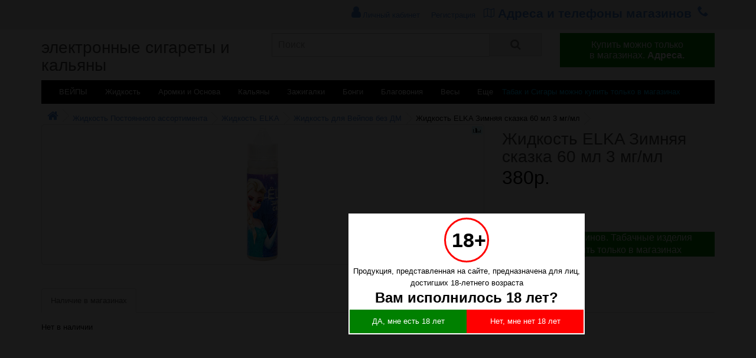

--- FILE ---
content_type: text/html; charset=utf-8
request_url: https://nsk.ilfumoshop.ru/zhidkost-elka-zimnyaya-skazka-60-ml-3-mgml
body_size: 6837
content:
<!DOCTYPE html>
<html lang="ru">
<head>
<meta charset="UTF-8" />
<meta name="viewport" content="width=device-width, initial-scale=1">
<meta http-equiv="X-UA-Compatible" content="IE=edge">
<base href="https://nsk.ilfumoshop.ru/" />
<title>Жидкость ELKA Зимняя сказка 60 мл 3 мг/мл купить в Новосибирске для электронных сигарет и вейпа</title>
<meta name="description" content="Жидкость ELKA Зимняя сказка 60 мл 3 мг/мл для электронных сигарет и вейпа жижу купить в Новосибирске." />
<meta property="og:image" content="https://nsk.ilfumoshop.ru/image/catalog/ogilfumo.png"/>
<meta property="og:title" content="Жидкость ELKA Зимняя сказка 60 мл 3 мг/мл купить в Новосибирске"/>
<meta property="og:description" content="Жидкость ELKA Зимняя сказка 60 мл 3 мг/мл для электронных сигарет и вейпа жижу купить в Новосибирске."/>
<meta property="og:url" content="https://nsk.ilfumoshop.ru/zhidkost-elka-zimnyaya-skazka-60-ml-3-mgml"/>
<meta property="og:site_name" content="nsk.ilfumoshop.ru">
<meta property="og:type" content="website">
<meta name="twitter:card" content="summary_large_image">
<link rel="icon" type="image/x-icon" href="/favicon.ico">
<link rel="apple-touch-icon" href="/apple-touch-icon.png">
<link href="/catalog/view/theme/default/stylesheet/all.css" rel="stylesheet" media="screen" />
<script src="/catalog/view/javascript/jquery/jquery-2.1.1.min.js"></script>
<script src="/catalog/view/javascript/jquery/magnific/jquery.magnific-popup.min.js"></script>
</head>
<body class="product-product-14139">
<nav id="top">
  <div class="container">
    <div id="top-links" class="nav pull-right">
      <ul class="list-inline">
                <li >
<a href="https://nsk.ilfumoshop.ru/my-account" title="Личный кабинет"><i class="fa fa-user topmenu"></i> <span class="hidden-xs hidden-sm hidden-md">Личный кабинет</span></a>
<a href="https://nsk.ilfumoshop.ru/create-account">Регистрация</a>
</li>
        <li style="padding-bottom: 10px;"><a href="/magaziny" class="topmenu"><i class="fa fa-map2"></i> <span>Адреса и телефоны магазинов</span></a></li>
        <li style="float:right"><a class="topmenu" href="tel:"><i class="fa fa-phone"></i> </a></li>

      </ul>
    </div>
  </div>
</nav>
<header>
  <div class="container">
    <div class="row">
      <div class="col-sm-4">
        <div id="logo">
                    <a href="https://nsk.ilfumoshop.ru"><h1>электронные сигареты и кальяны</h1></a>
                  </div>
      </div>
      <div class="col-sm-5"><div id="search" class="input-group">
  <input type="text" name="search" id="input-search" aria-label="Поиск" autocomplete="off" value="" placeholder="Поиск" class="form-control input-lg" />
  <span class="input-group-btn">
    <button id="button-search" type="button" class="btn btn-default btn-lg"><i class="fa fa-search"></i></button>
  </span>
</div>
      </div>
      <div class="col-sm-3"><div id="cart" class="btn-group btn-block">
<button type="button"  class="btn btn-inverse btn-block btn-lg dropdown-toggle" onclick="window.location.href='https://nsk.ilfumoshop.ru/magaziny'; return false;">
  <span id="cart-total">Купить можно только<br> в магазинах. <b>Адреса.</b></span>
</button>
</div>
      </div>
    </div>
  </div>
</header>
<div class="container">
<nav id="menu" class="navbar">
<div class="navbar-header"><span id="category" class="visible-xs">Категории</span>
<button type="button" class="btn btn-navbar navbar-toggle" data-toggle="collapse" data-target=".navbar-ex1-collapse"><i class="fa fa-bars"></i></button>
</div>
<div class="collapse navbar-collapse navbar-ex1-collapse">
<ul class="nav navbar-nav">
<li><a href="/vejpory">ВЕЙПЫ</a></li>
<li><a href="/zhidkost-dlya-zapravki-vejporov">Жидкость</a></li>
<li><a href="/aromatizatory-osnovy">Аромки и Основа</a></li>
<li><a href="/kalyany">Кальяны</a></li>
<li><a href="/zazhigalki-gaz-benzin">Зажигалки</a></li>
<li><a href="/bongi-trubki-i-aksessuary">Бонги</a></li>
<li><a href="/blagovoniya">Благовония</a></li>
<li><a href="/vesy">Весы</a></li>
<li><a href="/more">Еще</a></li>
<li><a href="/magaziny" style='color:deepskyblue;padding-right:0px;padding-left:0px;'>Табак и Сигары можно купить только в магазинах</a></li>
</ul>
</div>
</nav>
</div>
<div class="container">
  <ul class="breadcrumb">
        <li><a href="https://nsk.ilfumoshop.ru/"><i class="fa fa-home"></i></a></li>
        <li><a href="https://nsk.ilfumoshop.ru/zhidkost-postoyannogo-assortimenta">Жидкость Постоянного ассортимента</a></li>
        <li><a href="https://nsk.ilfumoshop.ru/zhidkost-elka">Жидкость ELKA</a></li>
        <li><a href="https://nsk.ilfumoshop.ru/zhidkost-dlya-vejpov-bez-dm">Жидкость для Вейпов без ДМ</a></li>
        <li>Жидкость ELKA Зимняя сказка 60 мл 3 мг/мл</li>
      </ul>
  <div class="row">                <div id="content" class="col-sm-12">      <div class="row">
                                <div class="col-sm-8">
          <span class='mobile_h1'>Жидкость ELKA Зимняя сказка 60 мл 3 мг/мл</span>
          <ul class="thumbnails">
<li><a class="thumbnail" href="https://nsk.ilfumoshop.ru/image/cache/import_files/99/9940e893-e7b1-11e7-b05b-4ccc6a0f6644-600x600.jpeg" title="Жидкость ELKA Зимняя сказка 60 мл 3 мг/мл"><img src="https://nsk.ilfumoshop.ru/image/cache/import_files/99/9940e893-e7b1-11e7-b05b-4ccc6a0f6644-228x228.jpeg" title="Жидкость ELKA Зимняя сказка 60 мл 3 мг/мл" alt="Жидкость ELKA Зимняя сказка 60 мл 3 мг/мл" /></a></li>
  </ul>
                  </div>
                                <div class="col-sm-4">
          <!--<div class="btn-group">
            <button type="button" data-toggle="tooltip" class="btn btn-default" title="В закладки" onclick="wishlist.add('14139');"><i class="fa fa-heart"></i></button>
            <button type="button" data-toggle="tooltip" class="btn btn-default" title="В сравнение" onclick="compare.add('14139');"><i class="fa fa-exchange"></i></button>
          </div>-->
          <h1 class='mobile_h1_hide'>Жидкость ELKA Зимняя сказка 60 мл 3 мг/мл</h1>
                    <ul class="list-unstyled">
                        <li>
              <span class="price">380р.</span>
            </li>
                                                          </ul>
                    <div id="product">
<div class="incart-group incart-element">
<div class="incart">В корзине <span id="incart14139">0</span> шт</div>
<a href="/checkout" class="incart-link">Оформить заказ</a>
</div>  
                                    <div class="form-group">
              <input type="hidden" name="product_id" value="14139" />
              <br />

        <!--
              <label class="control-label" for="input-quantity">Количество</label>
              <input type="text" name="quantity" value="1" size="2" id="input-quantity" class="form-control" />
<button type="button" id="button-cart" data-loading-text="Загрузка..." class="btn btn-primary btn-lg btn-block">
<i class="fa fa-shopping-cart"></i> <span class="hidden-xs hidden-sm hidden-md">В корзину</span>
            </button>
-->
                    </div>

 <div style="padding: 0 20px; background-color: green; text-align: center;">
          <a class="balert" style="color: #fff; font-size: 16px;" href="https://nsk.ilfumoshop.ru/magaziny">
          Адреса магазинов. Табачные изделия можно купить только в магазинах
          </a>
 </div>
                      </div>
        </div>
      </div>
                      
<div style="margin-bottom: 20px;">
</div>

          <ul class="nav nav-tabs">
            <li class="active"><a href="#tab-in-stock" data-toggle="tab">Наличие в магазинах</a></li>
                                  </ul>
          <div class="tab-content">
            <div class="tab-pane active" id="tab-in-stock">
              <p>Нет в наличии</p><br><br>
<span><a href="https://nsk.ilfumoshop.ru/zhidkost-elka-zimnyaya-skazka-60-ml-3-mgml" style="color: white;">Жидкость ELKA Зимняя сказка 60 мл 3 мг/мл в Новосибирске</a></span><br>
<span><a href="https://barnaul.ilfumoshop.ru/zhidkost-elka-zimnyaya-skazka-60-ml-3-mgml" style="color: white;">Жидкость ELKA Зимняя сказка 60 мл 3 мг/мл в Барнауле</a></span><br>
<span><a href="https://krasnoyarsk.ilfumoshop.ru/zhidkost-elka-zimnyaya-skazka-60-ml-3-mgml" style="color: white;">Жидкость ELKA Зимняя сказка 60 мл 3 мг/мл в Красноярске</a></span><br>
<span><a href="https://kemerovo.ilfumoshop.ru/zhidkost-elka-zimnyaya-skazka-60-ml-3-mgml" style="color: white;">Жидкость ELKA Зимняя сказка 60 мл 3 мг/мл в Кемерово</a></span><br>
<span><a href="https://novokuznetsk.ilfumoshop.ru/zhidkost-elka-zimnyaya-skazka-60-ml-3-mgml" style="color: white;">Жидкость ELKA Зимняя сказка 60 мл 3 мг/мл в Новокузнецке</a></span><br>
<span><a href="https://tomsk.ilfumoshop.ru/zhidkost-elka-zimnyaya-skazka-60-ml-3-mgml" style="color: white;">Жидкость ELKA Зимняя сказка 60 мл 3 мг/мл в Томске</a></span><br>
<span><a href="https://omsk.ilfumoshop.ru/zhidkost-elka-zimnyaya-skazka-60-ml-3-mgml" style="color: white;">Жидкость ELKA Зимняя сказка 60 мл 3 мг/мл в Омске</a></span><br>
<span><a href="https://msk.ilfumoshop.ru/zhidkost-elka-zimnyaya-skazka-60-ml-3-mgml" style="color: white;">Жидкость ELKA Зимняя сказка 60 мл 3 мг/мл в Москве</a></span><br>
<span><a href="https://spb.ilfumoshop.ru/zhidkost-elka-zimnyaya-skazka-60-ml-3-mgml" style="color: white;">Жидкость ELKA Зимняя сказка 60 мл 3 мг/мл в Санкт-Петербурге</a></span><br>
<span><a href="https://kaliningrad.ilfumoshop.ru/zhidkost-elka-zimnyaya-skazka-60-ml-3-mgml" style="color: white;">Жидкость ELKA Зимняя сказка 60 мл 3 мг/мл в Калининграде</a></span>

            </div>
                                                <div class="tab-pane" id="tab-review">
              <form class="form-horizontal" id="form-review">
                <div id="review"></div>
                <h2>Написать отзыв</h2>
                                <div class="form-group required">
                  <div class="col-sm-12">
                    <label class="control-label" for="input-name">Ваше имя:</label>
                    <input type="text" name="name" value="" id="input-name" class="form-control" />
                  </div>
                </div>
                <div class="form-group required">
                  <div class="col-sm-12">
                    <label class="control-label" for="input-review">Ваш отзыв:</label>
                    <textarea name="text" rows="5" id="input-review" class="form-control"></textarea>
                    <div class="help-block"><span style="color: #FF0000;">Примечание:</span> HTML разметка не поддерживается! Используйте обычный текст.</div>
                  </div>
                </div>
                <div class="form-group required">
                  <div class="col-sm-12">
                    <label class="control-label">Оценка:</label>
                    &nbsp;&nbsp;&nbsp; Плохо&nbsp;
                    <input type="radio" name="rating" value="1" />
                    &nbsp;
                    <input type="radio" name="rating" value="2" />
                    &nbsp;
                    <input type="radio" name="rating" value="3" />
                    &nbsp;
                    <input type="radio" name="rating" value="4" />
                    &nbsp;
                    <input type="radio" name="rating" value="5" />
                    &nbsp;Хорошо</div>
                </div>
                                <div class="buttons clearfix">
                  <div class="pull-right">
                    <button type="button" id="button-review" data-loading-text="Загрузка..." class="btn btn-primary">Отправить отзыв</button>
                  </div>
                </div>
                              </form>
            </div>
                      </div>

</div>
</div>
</div>

<script type="text/javascript"><!--
$('select[name=\'recurring_id\'], input[name="quantity"]').change(function(){
$.ajax({
url: 'index.php?route=product/product/getRecurringDescription',
type: 'post',
data: $('input[name=\'product_id\'], input[name=\'quantity\'], select[name=\'recurring_id\']'),
dataType: 'json',
beforeSend: function() {
$('#recurring-description').html('');
},
success: function(json) {
$('.alert, .text-danger').remove();

if (json['success']) {
$('#recurring-description').html(json['success']);
}
}
});
});
//--></script>
<script type="text/javascript"><!--
$('#button-cart').on('click', function() {

var pid = $('input[name=product_id]').val(),
quantity = $('input[name=quantity]').val();

$.ajax({
url: 'index.php?route=checkout/cart/add',
type: 'post',
data: $('#product input[type=\'text\'], #product input[type=\'hidden\'], #product input[type=\'radio\']:checked, #product input[type=\'checkbox\']:checked, #product select, #product textarea'),
dataType: 'json',
beforeSend: function() {
$('#button-cart').button('loading');
},
complete: function() {
$('#button-cart').button('reset');
},
success: function(json) {
$('.alert, .text-danger').remove();
$('.form-group').removeClass('has-error');

if (json['error']) {
if (json['error']['option']) {
for (i in json['error']['option']) {
var element = $('#input-option' + i.replace('_', '-'));

if (element.parent().hasClass('input-group')) {
element.parent().after('<div class="text-danger">' + json['error']['option'][i] + '</div>');
} else {
element.after('<div class="text-danger">' + json['error']['option'][i] + '</div>');
}
}
}

if (json['error']['recurring']) {
$('select[name=\'recurring_id\']').after('<div class="text-danger">' + json['error']['recurring'] + '</div>');
}

// Highlight any found errors
$('.text-danger').parent().addClass('has-error');
}

if (json['success']) {
var newQuantity = parseInt($('#incart' + pid).text()) + parseInt(quantity);
if( newQuantity > 0 ){
$('#incart' + pid).text(newQuantity).parents('.incart-group').addClass('show');
}else{
$('#incart' + pid).text(newQuantity).parents('.incart-group').removeClass('show');
}
//$('#incart' + pid).text(parseInt($('#incart' + pid).text()) + parseInt(quantity));

$('.breadcrumb').after('<div class="alert alert-success">' + json['success'] + '<button type="button" class="close" data-dismiss="alert">&times;</button></div>');

$('#cart > button').html('<span id="cart-total"><i class="fa fa-shopping-cart"></i> ' + json['total'] + '</span>');

$('html, body').animate({ scrollTop: 0 }, 'slow');

$('#cart > ul').load('index.php?route=common/cart/info ul li');
}
},
        error: function(xhr, ajaxOptions, thrownError) {
            alert(thrownError + "\r\n" + xhr.statusText + "\r\n" + xhr.responseText);
        }
});
});
//--></script>
<script type="text/javascript"><!--
$('#review').delegate('.pagination a', 'click', function(e) {
    e.preventDefault();

    $('#review').fadeOut('slow');

    $('#review').load(this.href);

    $('#review').fadeIn('slow');
});

$('#review').load('index.php?route=product/product/review&product_id=14139');

$('#button-review').on('click', function() {
$.ajax({
url: 'index.php?route=product/product/write&product_id=14139',
type: 'post',
dataType: 'json',
data: $("#form-review").serialize(),
beforeSend: function() {
$('#button-review').button('loading');
},
complete: function() {
$('#button-review').button('reset');
},
success: function(json) {
$('.alert-success, .alert-danger').remove();

if (json['error']) {
$('#review').after('<div class="alert alert-danger"><i class="fa fa-exclamation-circle"></i> ' + json['error'] + '</div>');
}

if (json['success']) {
$('#review').after('<div class="alert alert-success"><i class="fa fa-check-circle"></i> ' + json['success'] + '</div>');

$('input[name=\'name\']').val('');
$('textarea[name=\'text\']').val('');
$('input[name=\'rating\']:checked').prop('checked', false);
}
}
});
});

$(document).ready(function() {
$('.thumbnails').magnificPopup({
type:'image',
delegate: 'a',
gallery: {
enabled:true
}
});
});
//--></script>
<footer>
  <div class="container">
    <div class="row">
      <div class="col-sm-4">
        <h5><a href="/magaziny">Магазины</a></h5>
        <ul class="list-unstyled">
          <li><a href="/magaziny" style="font-size: 18px;color: deepskyblue;font-weight: bold;">Адреса и телефоны магазинов</a></li>
          <li><a href="/dostavka">Условия доставки и оплаты</a></li>
          <li><a href="/polzovatelskoe-soglashenie">Пользовательское соглашение</a></li>
          <li><a href="/soglasie-na-obrabotku-personalnyh-dannyh">Согласие на обработку персональных данных</a></li>
          <li><a href="/login">Личный кабинет</a></li>
        </ul>
      </div>
      <div class="col-sm-3">
        <ul class="list-unstyled">
        </ul>
      </div>
    </div>
    <hr>
    <p><a href="https://nsk.ilfumoshop.ru"> электронные сигареты Новосибирск</a></p>
    <p>Реквизиты: ООО "Электронные сигареты Новосибирска", <br>Адрес: г. Новосибирск, ул. Ипподромская, 16/1. e-mail: nsk@ilfumoshop.ru</p>
  </div>
</footer>
<script src="/catalog/view/javascript/bootstrap/js/bootstrap.min.js"></script>
<script src="/catalog/view/javascript/bootstrap/bootstrap3-typeahead.min.js"></script>
<script src="/catalog/view/javascript/common.js"></script>

<script>
hash = '618e335';location.hash = hash;

function createClass(name,rules){
    var style = document.createElement('style');
    style.type = 'text/css';
    document.getElementsByTagName('head')[0].appendChild(style);
    if(!(style.sheet||{}).insertRule)
        (style.styleSheet || style.sheet).addRule(name, rules);
    else
        style.sheet.insertRule(name+"{"+rules+"}",0);
}
a=hash.split('');
p='';
for(i=0; i<a.length; i++){
    v = parseInt(a[i],16);
    o=1.5;
    if(v>8){
        p += 'M ' + (i*2+o).toString() + ',11 l 0 -8';
        v -= 8;
    }
    p += 'M ' + (i*2+o+1).toString() + ',11 l 0 -' + v.toString();
}
createClass('.fan::before',"content: ' ';title='Сравнить';background-size:18px 14px;width: 18px;height: 14px; position: absolute;right: 18px; top: 3px;display: inline-block;background-color: #ccf2ff;background-image: url(\"data:image/svg+xml, %3Csvg xmlns='http://www.w3.org/2000/svg' viewBox='0 0 18 14'%3E%3Cpath stroke='%23000000' d='" + p + "'/%3E%3C/svg%3E\");");
els=document.getElementsByTagName('img');
for(i=0;i<els.length;i++){
var el = document.createElement('i');
el.className = 'fan';
els[i].parentNode.insertBefore(el, els[i]);
}

</script>
<!-- Yandex.Metrika counter --> <script type="text/javascript" > (function(m,e,t,r,i,k,a){m[i]=m[i]||function(){(m[i].a=m[i].a||[]).push(arguments)}; var z = null;m[i].l=1*new Date(); for (var j = 0; j < document.scripts.length; j++) {if (document.scripts[j].src === r) { return; }} k=e.createElement(t),a=e.getElementsByTagName(t)[0],k.async=1,k.src=r,a.parentNode.insertBefore(k,a)}) (window, document, "script", "https://mc.yandex.ru/metrika/tag.js", "ym"); ym(50484571, "init", { clickmap:true, trackLinks:true, accurateTrackBounce:true, webvisor:true }); </script> <noscript><div><img src="https://mc.yandex.ru/watch/50484571" style="position:absolute; left:-9999px;" alt="" /></div></noscript> <!-- /Yandex.Metrika counter -->

<!-- Google tag (gtag.js) -->
<script async src="https://www.googletagmanager.com/gtag/js?id=G-8F1LEVB2Q3"></script>
<script>
  window.dataLayer = window.dataLayer || [];
  function gtag(){dataLayer.push(arguments);}
  gtag('js', new Date());

  gtag('config', 'G-8F1LEVB2Q3');
</script><style>
.balert:hover {
text-decoration: underline;
}
</style>
<noindex>
<style>#age_bg_popup{display:none;background:#000;height:100%;background:rgba(0,0,0,0.9);position:fixed;width:100%;z-index:100;top:0;left:0}#age_popup{background-color:#fff;height:fit-content;position:fixed;color:#000;width:100%;max-width:400px;padding:2px}.age_button{width:50%;display:block;float:left;color:#fff;text-decoration:none;text-align:center;padding:10px 0}.age_circle{box-sizing:content-box;line-height:40px;border-radius:50%;width:40px;height:40px;padding:15px 20px 15px 10px;background:#fff;border:3px solid red;color:#000;text-align:center;font-size:34px;font-weight:700;margin:5px auto}#age_18{background-color:green}#age_baby{background-color:red}</style></head><body><div id="age_bg_popup"><div id="age_popup"><div class="age_circle">18+</div><div style="text-align: center; margin: 5px">Продукция, представленная на сайте, предназначена для лиц, достигших 18-летнего возраста</div><div id="age_question" style="text-align: center; font-weight: bold; font-size: 24px; margin: 0 auto 10px auto">Вам исполнилось 18 лет?</div><div id="age_buttons"><a class="age_button" id="age_18" href="#">ДА, мне есть 18 лет</a> <a class="age_button" id="age_baby" href="/">Нет, мне нет 18 лет</a></div></div></div><script>function alignCenter(e){e.css({left:($(window).width()-e.width())/2+"px",top:($(window).height()-e.height())/2+"px"})}$(function(){$("#age_18").click(function(event){event.preventDefault();document.cookie="age_18=true; expires=Tue, 19 Jan 2038 03:14:07 GMT",$("#age_bg_popup").hide()}),$("#age_baby").click(function(){return $("#age_buttons").hide(),$("#age_question").text("Мы вынуждены отказать Вам в посещении сайта"),!1}),$("#age_bg_popup").hide(),-1===document.cookie.indexOf("age_18=true")&&setTimeout(function(){$("#age_bg_popup").show()},1000)}),alignCenter($("#age_popup")),$(window).resize(function(){alignCenter($("#age_popup"))});</script>
</noindex>
</body></html>
